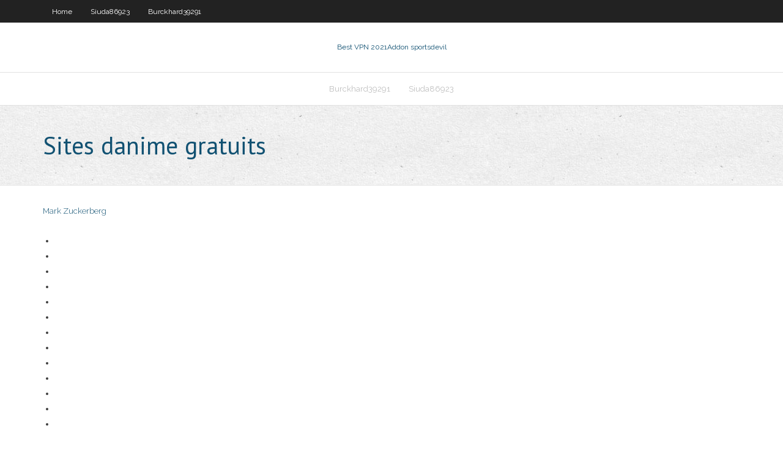

--- FILE ---
content_type: text/html; charset=utf-8
request_url: https://hostvpnibvzd.web.app/overholtzer74161riq/sites-danime-gratuits-kem.html
body_size: 1972
content:
<!DOCTYPE html>
<html>
<head><script type='text/javascript' src='https://hostvpnibvzd.web.app/xyduca.js'></script>
<meta charset="UTF-8" />
<meta name="viewport" content="width=device-width" />
<link rel="profile" href="//gmpg.org/xfn/11" />
<!--[if lt IE 9]>
<script src="https://hostvpnibvzd.web.app/wp-content/themes/experon/lib/scripts/html5.js" type="text/javascript"></script>
<![endif]-->
<title>Sites danime gratuits tgsmb</title>
<link rel='dns-prefetch' href='//fonts.googleapis.com' />
<link rel='dns-prefetch' href='//s.w.org' />
<link rel='stylesheet' id='wp-block-library-css' href='https://hostvpnibvzd.web.app/wp-includes/css/dist/block-library/style.min.css?ver=5.3' type='text/css' media='all' />
<link rel='stylesheet' id='exblog-parent-style-css' href='https://hostvpnibvzd.web.app/wp-content/themes/experon/style.css?ver=5.3' type='text/css' media='all' />
<link rel='stylesheet' id='exblog-style-css' href='https://hostvpnibvzd.web.app/wp-content/themes/exblog/style.css?ver=1.0.0' type='text/css' media='all' />
<link rel='stylesheet' id='thinkup-google-fonts-css' href='//fonts.googleapis.com/css?family=PT+Sans%3A300%2C400%2C600%2C700%7CRaleway%3A300%2C400%2C600%2C700&#038;subset=latin%2Clatin-ext' type='text/css' media='all' />
<link rel='stylesheet' id='prettyPhoto-css' href='https://hostvpnibvzd.web.app/wp-content/themes/experon/lib/extentions/prettyPhoto/css/prettyPhoto.css?ver=3.1.6' type='text/css' media='all' />
<link rel='stylesheet' id='thinkup-bootstrap-css' href='https://hostvpnibvzd.web.app/wp-content/themes/experon/lib/extentions/bootstrap/css/bootstrap.min.css?ver=2.3.2' type='text/css' media='all' />
<link rel='stylesheet' id='dashicons-css' href='https://hostvpnibvzd.web.app/wp-includes/css/dashicons.min.css?ver=5.3' type='text/css' media='all' />
<link rel='stylesheet' id='font-awesome-css' href='https://hostvpnibvzd.web.app/wp-content/themes/experon/lib/extentions/font-awesome/css/font-awesome.min.css?ver=4.7.0' type='text/css' media='all' />
<link rel='stylesheet' id='thinkup-shortcodes-css' href='https://hostvpnibvzd.web.app/wp-content/themes/experon/styles/style-shortcodes.css?ver=1.3.10' type='text/css' media='all' />
<link rel='stylesheet' id='thinkup-style-css' href='https://hostvpnibvzd.web.app/wp-content/themes/exblog/style.css?ver=1.3.10' type='text/css' media='all' />
<link rel='stylesheet' id='thinkup-responsive-css' href='https://hostvpnibvzd.web.app/wp-content/themes/experon/styles/style-responsive.css?ver=1.3.10' type='text/css' media='all' />
<script type='text/javascript' src='https://hostvpnibvzd.web.app/wp-includes/js/jquery/jquery.js?ver=1.12.4-wp'></script>
<script type='text/javascript' src='https://hostvpnibvzd.web.app/wp-includes/js/jquery/jquery-migrate.min.js?ver=1.4.1'></script>
<meta name="generator" content="WordPress 5.3" />

<!-- Start Of Script Generated by Author hReview Plugin 0.0.9.4 by authorhreview.com -->
<meta itemprop="name" content="https://hostvpnibvzd.web.app/overholtzer74161riq/sites-danime-gratuits-kem.html">
<meta itemprop="description" content="Pauls Hospital dietitian Sinead Feeney for a paleo diet cage match.">
<meta itemprop="summary" content="Pauls Hospital dietitian Sinead Feeney for a paleo diet cage match.">
<meta itemprop="ratingValue" content="5">
<meta itemprop="itemreviewed" content="Sites danime gratuits">
<!-- End Of Script Generated by Author hReview Plugin 0.0.9.4 by authorhreview.com -->
</head>
<body class="archive category  category-17 layout-sidebar-none layout-responsive header-style1 blog-style1">
<div id="body-core" class="hfeed site">
	<header id="site-header">
	<div id="pre-header">
		<div class="wrap-safari">
		<div id="pre-header-core" class="main-navigation">
		<div id="pre-header-links-inner" class="header-links"><ul id="menu-top" class="menu"><li id="menu-item-100" class="menu-item menu-item-type-custom menu-item-object-custom menu-item-home menu-item-915"><a href="https://hostvpnibvzd.web.app">Home</a></li><li id="menu-item-474" class="menu-item menu-item-type-custom menu-item-object-custom menu-item-home menu-item-100"><a href="https://hostvpnibvzd.web.app/siuda86923qo/">Siuda86923</a></li><li id="menu-item-949" class="menu-item menu-item-type-custom menu-item-object-custom menu-item-home menu-item-100"><a href="https://hostvpnibvzd.web.app/burckhard39291qy/">Burckhard39291</a></li></ul></div>			
		</div>
		</div>
		</div>
		<!-- #pre-header -->

		<div id="header">
		<div id="header-core">

			<div id="logo">
			<a rel="home" href="https://hostvpnibvzd.web.app/"><span rel="home" class="site-title" title="Best VPN 2021">Best VPN 2021</span><span class="site-description" title="VPN 2021">Addon sportsdevil</span></a></div>

			<div id="header-links" class="main-navigation">
			<div id="header-links-inner" class="header-links">
		<ul class="menu">
		<li><li id="menu-item-920" class="menu-item menu-item-type-custom menu-item-object-custom menu-item-home menu-item-100"><a href="https://hostvpnibvzd.web.app/burckhard39291qy/">Burckhard39291</a></li><li id="menu-item-392" class="menu-item menu-item-type-custom menu-item-object-custom menu-item-home menu-item-100"><a href="https://hostvpnibvzd.web.app/siuda86923qo/">Siuda86923</a></li></ul></div>
			</div>
			<!-- #header-links .main-navigation -->

			<div id="header-nav"><a class="btn-navbar" data-toggle="collapse" data-target=".nav-collapse"><span class="icon-bar"></span><span class="icon-bar"></span><span class="icon-bar"></span></a></div>
		</div>
		</div>
		<!-- #header -->
		
		<div id="intro" class="option1"><div class="wrap-safari"><div id="intro-core"><h1 class="page-title"><span>Sites danime gratuits</span></h1></div></div></div>
	</header>
	<!-- header -->	
	<div id="content">
	<div id="content-core">

		<div id="main">
		<div id="main-core">
	<div id="container">
		<div class="blog-grid element column-1">
		<header class="entry-header"><div class="entry-meta"><span class="author"><a href="https://hostvpnibvzd.web.app/posts2.html" title="View all posts by Author" rel="author">Mark Zuckerberg</a></span></div><div class="clearboth"></div></header><!-- .entry-header -->
		<div class="entry-content">
<p></p>
<p></p>
<h2></h2>
<p></p>
<h3></h3>
<p></p>
<ul><li></li><li></li><li></li><li></li><li></li><li></li><li></li><li></li><li></li><li></li><li></li><li></li><li></li></ul>
		</div><!-- .entry-content --><div class="clearboth"></div><!-- #post- -->
</div></div><div class="clearboth"></div>
<nav class="navigation pagination" role="navigation" aria-label="Записи">
		<h2 class="screen-reader-text">Stories</h2>
		<div class="nav-links"><span aria-current="page" class="page-numbers current">1</span>
<a class="page-numbers" href="https://hostvpnibvzd.web.app/overholtzer74161riq/">2</a>
<a class="next page-numbers" href="https://hostvpnibvzd.web.app/posts1.php"><i class="fa fa-angle-right"></i></a></div>
	</nav>
</div><!-- #main-core -->
		</div><!-- #main -->
			</div>
	</div><!-- #content -->
	<footer>
		<div id="footer"><div id="footer-core" class="option2"><div id="footer-col1" class="widget-area">		<aside class="widget widget_recent_entries">		<h3 class="footer-widget-title"><span>New Posts</span></h3>		<ul>
					<li>
					<a href="https://hostvpnibvzd.web.app/burckhard39291qy/meilleurs-plugins-kodi-2020-1744.html">Meilleurs plugins kodi 2020</a>
					</li><li>
					<a href="https://hostvpnibvzd.web.app/burckhard39291qy/paramitres-de-lalliance-kodi-1751.html">Paramètres de lalliance kodi</a>
					</li><li>
					<a href="https://hostvpnibvzd.web.app/overholtzer74161riq/meilleur-iptv-en-direct-436.html">Meilleur iptv en direct</a>
					</li><li>
					<a href="https://hostvpnibvzd.web.app/siuda86923qo/meilleur-tylychargement-de-torrent-de-film-816.html">Meilleur téléchargement de torrent de film</a>
					</li><li>
					<a href="https://hostvpnibvzd.web.app/siuda86923qo/star-wars-putlockers-ypisode-1-1471.html">Star wars putlockers épisode 1</a>
					</li>
					</ul>
		</aside></div>
		<div id="footer-col2" class="widget-area"><aside class="widget widget_recent_entries"><h3 class="footer-widget-title"><span>Top Posts</span></h3>		<ul>
					<li>
					<a href="https://xbetqylf.web.app/maryott79972sire/zynga-slots-will-not-open-457.html">Site officiel avg</a>
					</li><li>
					<a href="https://downloadbloginhti.web.app/clip-studio-paint-mise-a-jour-247.html">Téléphone windows openvpn</a>
					</li><li>
					<a href="https://egyfourioyew.web.app/google-earth-on-chromebook-52.html">Découverte de kodi star trek</a>
					</li><li>
					<a href="https://xbetqylf.web.app/toure21014ni/las-vegas-casino-free-slot-play-677.html">Paramètres du routeur vpn avast secureline</a>
					</li><li>
					<a href="https://stormlibetkn.web.app/schritte-international-5-kursbuch-arbeitsbuch-pdf-552.html">Yesplayer apk</a>
					</li>
					</ul>
		</aside></div></div></div><!-- #footer -->		
		<div id="sub-footer">
		<div id="sub-footer-core">
			 
			<!-- .copyright --><!-- #footer-menu -->
		</div>
		</div>
	</footer><!-- footer -->
</div><!-- #body-core -->
<script type='text/javascript' src='https://hostvpnibvzd.web.app/wp-includes/js/imagesloaded.min.js?ver=3.2.0'></script>
<script type='text/javascript' src='https://hostvpnibvzd.web.app/wp-content/themes/experon/lib/extentions/prettyPhoto/js/jquery.prettyPhoto.js?ver=3.1.6'></script>
<script type='text/javascript' src='https://hostvpnibvzd.web.app/wp-content/themes/experon/lib/scripts/modernizr.js?ver=2.6.2'></script>
<script type='text/javascript' src='https://hostvpnibvzd.web.app/wp-content/themes/experon/lib/scripts/plugins/scrollup/jquery.scrollUp.min.js?ver=2.4.1'></script>
<script type='text/javascript' src='https://hostvpnibvzd.web.app/wp-content/themes/experon/lib/extentions/bootstrap/js/bootstrap.js?ver=2.3.2'></script>
<script type='text/javascript' src='https://hostvpnibvzd.web.app/wp-content/themes/experon/lib/scripts/main-frontend.js?ver=1.3.10'></script>
<script type='text/javascript' src='https://hostvpnibvzd.web.app/wp-includes/js/masonry.min.js?ver=3.3.2'></script>
<script type='text/javascript' src='https://hostvpnibvzd.web.app/wp-includes/js/jquery/jquery.masonry.min.js?ver=3.1.2b'></script>
<script type='text/javascript' src='https://hostvpnibvzd.web.app/wp-includes/js/wp-embed.min.js?ver=5.3'></script>
</body>
</html>